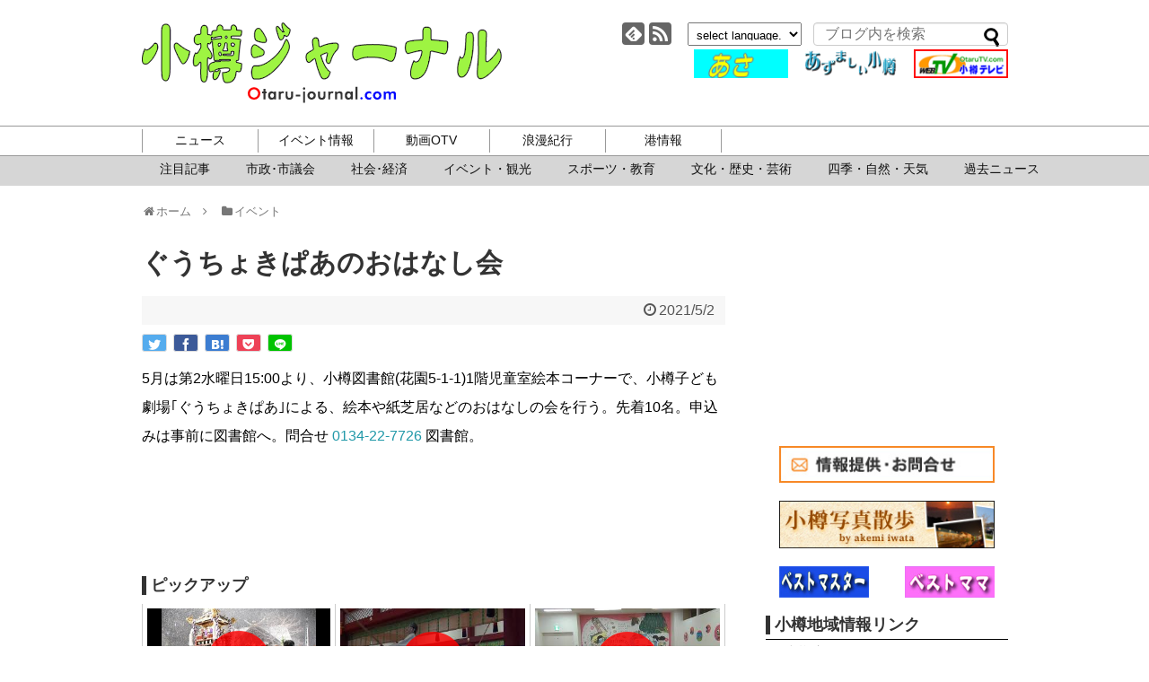

--- FILE ---
content_type: text/html; charset=utf-8
request_url: https://www.google.com/recaptcha/api2/aframe
body_size: 267
content:
<!DOCTYPE HTML><html><head><meta http-equiv="content-type" content="text/html; charset=UTF-8"></head><body><script nonce="CLMcR6Pi350T-zzxXh-OnA">/** Anti-fraud and anti-abuse applications only. See google.com/recaptcha */ try{var clients={'sodar':'https://pagead2.googlesyndication.com/pagead/sodar?'};window.addEventListener("message",function(a){try{if(a.source===window.parent){var b=JSON.parse(a.data);var c=clients[b['id']];if(c){var d=document.createElement('img');d.src=c+b['params']+'&rc='+(localStorage.getItem("rc::a")?sessionStorage.getItem("rc::b"):"");window.document.body.appendChild(d);sessionStorage.setItem("rc::e",parseInt(sessionStorage.getItem("rc::e")||0)+1);localStorage.setItem("rc::h",'1767363013040');}}}catch(b){}});window.parent.postMessage("_grecaptcha_ready", "*");}catch(b){}</script></body></html>

--- FILE ---
content_type: text/css
request_url: https://www.otaru-journal.com/otarujournal_wordpress/wp-content/themes/simplicity2-child/style.css?ver=6.9&fver=20201111062646
body_size: 6836
content:
@charset "UTF-8";

/*!
Theme Name: Simplicity2 child
Template:   simplicity2
Version:    20200915
*/

* {
  box-sizing: border-box;
}



html,body {
    height: 100%;
    overflow:visible
}

#sidebar ul, #sidebar ol, .widget-over-article ul, .widget-over-article ol, .widget-under-article ul, .widget-under-article ol, .widget-over-sns-buttons ul, .widget-over-sns-buttons ol, .widget-under-sns-buttons ul, .widget-under-sns-buttons ol {
    padding-left: 0;
    list-style: none;
}

#sidebar li {
    margin-bottom: 0;
}

ul ul {
    margin-left: 0;
}

.article {
    font-size: 16px;
    line-height: 200%;
}

a {
  text-decoration: none;
}

a:hover {
  text-decoration: underline;
}

p {
  margin: 0;
  padding: 0;
}

.red {
  color: #F00;
}

/* Simplicity子テーマ用のスタイルを書く */

#header-in, #navi-in, #body-in, #footer-in {
    width: 965px;
    margin: 0 auto;
    box-sizing: border-box;
}

#body {
    margin-top: 20px;
}

ul {
  margin: 0;
  padding: 0;
}

.active {
	display: flex !important;
}

.flexBox {
  display: flex;
	flex-wrap:wrap;
	justify-content: space-between;
}

.flexBoxRight {
	-js-display: flex;
display: flex;
	justify-content:flex-end
}

.flexBoxLeft {
	-js-display: flex;
display: flex;
	flex-wrap:wrap;
	justify-content:flex-start
}

/* ヘッダー */
#header-in {
  padding: 15px 0;
}

#header .alignleft {
    margin-left: 0;
    margin-right: 0;
    /* max-width: 700px; */
}

#header .alignright {
	width:430px;
    margin-right: 0;
}

#site-title {
    margin-top: 10px;
    margin-bottom: 10px;
    font-size: 30px;
    line-height: 100%;
}

#site-title a {
	display: block;
	width:401px;
	height: 90px;
	text-indent: 100%;
	white-space: nowrap;
	overflow: hidden;
	background: url(images/header_logo.gif) 0 0 no-repeat;
}

ul.snsp {
    list-style: none;
    padding-left: 0;
    margin: 10px 0;
}

ul.snsp li a span {
    display: block;
    font-size: 25px;
    width: 25px;
    height: 25px;
    overflow: hidden;
    border-radius: 4px;
    background-color: #666;
    color: #fff;
}

.top-sns-follows #searchform {
	margin-top: 10px;
}

.top-sns-follows #searchform #s {
	height: 26px;
	margin-bottom: 0;
}

.sns-pages {
	height: 40px;
}

#selectlanguage {
  margin: 10px 0 0;
}

#selectlanguage select {
  height: 26px;
}

.adOtaruOuter{
    -js-display: flex;
display: flex;
    width: 100%;
    justify-content: flex-end;
}

.adOtaru {
	width:350px;
	height: auto;
}
.adOtaru::after{
    content:"";
    display:block;
    width: 100px;
    height:0;
  }

.adOtaru a {
	display: block;
	width:30%;
	margin-bottom: 6px;
}

.adOtaru a img {
	display: block;
	width:100%;
	min-height:30px; 
}

/* グローバルナビ */
#navi {
	border-top:1px solid #999;
	border-bottom:1px solid #999;
}

#navi ul {
    position: relative;
    clear: both;
    border: none;
    background-color:transparent;
    border-radius: 0;
    margin: 0;
    padding: 3px 0;
    width: 100%;
    box-sizing: border-box;
}

#navi ul > li {
	border-left:1px solid #999;
	position: initial
}

#navi ul > li:last-child {
	border-left:1px solid #999;
	border-right:1px solid #999;
}

#navi ul > li a,
#navi ul > li span {
	display: block;
	width:128px;
	text-align: center;
  transition: 0.2s;
  font-size: 14px;
    padding: 0.3em 0;
    color: #111;
    text-decoration: none;
    z-index: 99;
  cursor:pointer;
}

#navi ul li {
    transition: 0.2s;
}

#navi ul li:hover > ul {
    display: none;
}

#navi ul.sub-menu, #navi ul.children {
    display: none;
    position: absolute;
	left: 0;
    margin-left: 0;
    min-width: 200px;
    border: none;
    list-style: none;
    padding-left: 0;
    z-index: 99;
}

.nav-pc ul.menu li ul {
    transition: 1s;
}

#navi ul.sub-menu {
	margin-top: 5px;
	padding: 0;
}

#navi ul.sub-menu li:last-child {
	border: none;
}

#navi ul.sub-menu li a {
	width: auto;
	margin: 0 20px;
  white-space: nowrap;
}

#navi ul.sub-menu li a:hover {
	color:#FFF;
	background-color:transparent;
}

.subnavBg {
	display: block;
	width: 100%;
	height: 33px;
	background: #d6d6d6;
}


/* メイン */
#main {
    float: left;
    box-sizing: border-box;
    width: 650px;
    padding: 0;
    border: none;
    background-color: #fff;
    border-radius: 4px;
    margin-bottom: 30px;
    position: relative;
}

#main h2 {
	display:table-cell;
	margin:0 0 10px;
	padding-left:5px;
	border-left:5px solid #333;
	vertical-align:middle;
	font-size:18px;
	height: 18px;
	line-height: 21px;
}

.entry-content {
    margin-bottom: 20px;
    overflow:hidden;
}

/* TOPページ */
.postList {
  margin-bottom:50px;
}

ul.postListInner {
	list-style-type: none;
	margin: 10px 0 20px;
	padding: 0;
}

span.metaCateName {
  font-weight: bold;
  color:#31d72a;ccc
}

.homeNewList ul.postListInner li {
	padding: 5px;
	border-bottom:1px solid #ccc;
  transition: 0.2s;
}

.homeNewList ul.postListInner li:hover {
  background-color:#FDFFC3
}

.homeNewList ul.postListInner li a {
	color:#333;
	text-decoration: none;
}

.homeNewList ul.postListInner li a .newsTxtBox {
	width:540px;
  padding-top:10px;
}

.homeNewList ul.postListInner li a .newsTxtBox.newsHomefull {
	width:100%;
}

.homeNewList ul.postListInner li a .newsTxtBox h3 {
	margin: 0 0 3px;
	font-size:20px;
}

.homeNewList ul.postListInner li a .newsTxtBox.newsHomefull h3 {
	font-size:18px;
}

.homeNewList ul.postListInner li a .newsTxtBox p {
	margin: 0 0 10px;
    line-height: 100%;
}

.homeNewList ul.postListInner li a img {
	display: block;
	width:80px;
  height: 80px;
  margin-right: 10px;
	background: url(/common/img/no_img.gif) 0 0 no-repeat;
}

.homeNewList ul.postListInner li a .newsTxtBox p.postMeta {
	margin: 0;
	font-size: 0.9em;
	text-align: right;
}

/* プレスリリース */
.homePrList {
  width: 100%;
}

.homePrList a {
  display: block;
  width:100%;
  text-decoration: none;
}

.homePrList a:hover {
  text-decoration: none;
}

.homePrList ul {
  border-top:1px solid #ccc;
}

.homePrList ul li {
  padding: 0;
  border-bottom:1px solid #ccc;
}

.homePrList ul li.prFixed {
  padding: 0;
  border-bottom:1px solid #FFF;
}

.homePrList h3,
.homePrList p {
  margin: 0;
  font-weight: normal;
  font-size:12px;
  line-height: 1em;
}

.homePrList p {
  font-size:12px;
  
}

.homePrList p.postMeta {
  color:#333;
}

.homePrList a {
  padding: 5px;
}

.homePrList a:hover {
  background-color:#FDFFC3;
}
.postList a:hover {
  
}
.prFixed a {
  background-color:#ffeab7;
}

.homePrList newsTxtBox {
  width: 100%;
}


/* おすすめニュース */
.homeCategoryList ul.postListInner li {
	padding: 5px;
	border-bottom:1px solid #ccc;
  transition: 0.2s;
}

.homeCategoryList ul.postListInner li:hover {
  background-color:#FDFFC3
}

.homeCategoryList ul.postListInner li a {
	color:#333;
	text-decoration: none;
}

.homeCategoryList ul.postListInner li a .newsTxtBox {
	width:100%;
  padding-top:1em;
}

.homeCategoryList ul.postListInner li a .newsTxtBox h3 {
	margin: 0 0 3px;
	font-size:18px;
}

.homeCategoryList ul.postListInner li a .newsTxtBox p {
	margin: 0 0 5px;
    line-height: 120%;
}

.homeCategoryList ul.postListInner li a .newsTxtBox p.postMeta {
	margin: 0;
	font-size: 0.9em;
	text-align: right;
}

/* 動画　*/
.homeMovieList ul li {
  display: block;
  width:calc(100% / 3);
  border-right: 1px solid #ccc;
  margin-bottom: 10px;
}
.homeMovieList ul li:nth-child(3n) {
  border-right: none;
}

.homeMovieList ul li a {
  display: block;
  width:100%;
  padding: 5px 5px 0 5px;
  transition: 0.3s;
  color:#333;
  font-size: 14px;
}

.movieThum {
  position: relative;
}

.movieThum img.thumPlayBtn {
  position: absolute;
  top:50%;
  left: 50%;
  -webkit-transform: translate(-50%, -50%); /* Safari用 */
  transform: translate(-50%, -50%);
  opacity: 0.8;
  transition: 0.3s;
}

/* チラシ */
#main .flyerList {
  padding-bottom: -1px;
  border-bottom: 1px solid #333;
}

#main .flyerList .entry{
  margin: 0;
  padding-top:0;
  border-bottom:1px solid #ccc;
}

#main .flyerList .entry:nth-child(3n){
  border-right: none;
}

.flyerList article {
  display: block;
  width:calc(100% / 3);
}

.flyerList article a {
  display: block;
  width: 100%;
  padding: 10px 5px;
  text-align: center;
  color:#333;
  margin: 10px 0;
  border-right: 1px solid #ccc;
}

#main .flyerList .entry:nth-child(3n) a {
  border-right: none;
}

.flyerList article img {
  display: block;
  width:auto;
  height: 150px;
  margin: 0 auto 10px;
}

.flyerList article h3 {
  margin: 0;
  font-size:14px;
}

.flyerMeta {
  font-size: 12px;
}

/* もっと見る　*/
a.more {
  display: block;
  text-align: center;
  width:100%;
  margin-bottom: 20px;
  padding: 0;
  background-color:#ccc;
  color:#333;
  font-weight: bold;
  transition: 0.2s;
}

a.more:hover {
  font-weight: bold;
}

/* ベストママ&ベストマスター */
.bestContentHeader {
}
.bestContentHeader h1{
  -js-display: flex;
display: flex;
  justify-content:center;
  align-items:center;
  margin: 0 0 10px;
}

.bestContentHeader span {
  display: block;
  color: #FFF;
  line-height: 1em;
  font-size: 20px;
}

.bestContentHeader img {
  display: block;
}

.mamaHeader {
  background-color:#fe6ff9;
}

.masterHeader {
  background-color:#1a4ce7;
}

.bestContentsBacknumberList {
  padding-bottom: 5px;
  text-align: center;
  border-bottom: 1px solid #ccc;
}

.bestContentsBacknumberList ul {
  text-align: center;
  list-style-type: none;
  justify-content: center;
}

#list.bestContensList {
  border: none;
}

.bestContensList article {
  width: 100%;
}

.bestContensList header {
  margin-bottom: 20px;
  padding-top: 1em;
  padding-bottom: 5px;
  border-bottom: 1px solid #ccc;
}

.bestContensList .flexBox {
  align-items: flex-start;
  justify-content: start;
}

.bestContensList header.flexBox {
  align-items: flex-end;
}

.bestContensList footer {
  margin-bottom: 10px;
}

.bestContensList .bestContentFooter .flexBox {
  align-items: flex-start;
}

.bestDate,
.bestName {
  width:50%;
}

.bestDate {
  color:#F00;
  padding-right: 1em;
  text-align: right;
}

.bestName .BestShopName {
  font-size:12px;
  margin-bottom: 3px;
}

article.bestContentsPreview h3 {
  border: none;
  padding: 0;
}

.bestName h3 {
  margin: 0;
}

.bestName h3 span {
  font-size: 30px;
}

article.bestContentsPreview p {
  line-height: 150%;
}

.bestTxt {
  margin-bottom: 40px;
  text-align: justify;
}

#main .entry .bestTxt a {
    display: inline;
}

.bestTxt p {
  margin-bottom: 1em;
}

.bestTxt img {
  float: right;
  margin: 0 0 15px 15px;
}

.aligncenter {
  display: block !important;
  margin-right: auto !important;
  margin-left: auto !important;
}

img.alignleft, .wp-caption.alignleft {
  float: left !important;
  margin-right: 10px !important;
  margin-bottom: 10px !important;
}

img.alignright,
.wp-caption.alignright {
  float: right !important;
  margin-left: 10px !important;
  margin-bottom: 10px !important;
}

.bestContentFooter {
  /*border-top:1px solid #ccc;*/
  padding: 10px;
  background-color:#ccc;
}

.bestContentFooter h4 {
  width:100%;
  margin: 0 0 5px;
  border-bottom: 1px solid #FFF;
}

.bestContentFooter .map {
  width:248px;
}

.bestContentFooter .map iframe {
  width:248px;
  height: 168px;
}

.shopInfoBox {
  width:350px;
  margin-left: 10px;
  text-align: left;
}

#main .entry .shopInfoBox a {
  padding: 0;
}

#main .entry .shopInfoBox a:hover {
  background-color: transparent;
  text-decoration: underline;
}

.year-list li {
  margin: 0 5px;
}

/* 港情報 */
#main .port h2 {
    display:block;
    margin: 0 0 10px;
    padding:5px 0;
    border-left: none;
    vertical-align: middle;
    font-size: 18px;
    height: auto;
    line-height: auto;
    color:#FFF;
    background-color:#35bfff;
    text-align: center;
}

.portBox {
  padding-top:20px;
  margin-bottom: 10px;
}

/* あずましい */
.azumaTopBest {
  width:315px;
  color:#FFF;
  margin-bottom: 20px;
}

.azumaTopBest img {
  display: block;
  width:50px;
  height: 60px;
}

.azumaTopBest p img {
  display: inline;
  width: auto;
  height: auto;
}

.azumaTopBest p {
  -js-display: flex;
display: flex;
  width:255px;
  align-items: center;
  justify-content: center;
}

.azumaTopMaster {
  color: #1a4be4;
}
.azumaTopMama {
  color: #fe6ff9;
}

.azmaTopPost {
  margin-bottom: 20px;
  border-top:1px solid #ccc;
}

.azmaTopPost a {
  display: block;
  width:50%;
  padding:10px 0 10px 50px;
  border-bottom:1px solid #ccc;
}

.azmaTopPost a:nth-child(odd) {
  border-right:1px solid #ccc;
}


.haydrantLink {
  background: url(/common/img/icon_azumasyoka.png) 5px 50% no-repeat;
}

.redpostLink {
  background: url(/common/img/icon_azumapost.png) 5px 50% no-repeat;
}

.posterLink {
  background: url(/common/img/icon_azumaposter.png) 5px 50% no-repeat;
}

.otarubenLink {
  background: url(/common/img/icon_azumaben.png) 5px 50% no-repeat;
}

.azumashiiLink {
  border-top:1px solid #ccc;
  margin-bottom: 20px;
}

.azumashiiLink h3 {
  font-size: 18px;
  text-align: center;
  border-bottom:1px solid #ccc;
  margin: 0;
  padding: 5px 0
}

.azumashiiLink ul {
  list-style-type: none;
  border-right:1px solid #ccc;
}

.azumashiiLink ul li {
  width:50%;
  border-left:1px solid #ccc;
  border-bottom:1px solid #ccc;
}

.azumashiiLink ul li:nth-child(odd) {
  border-right:none;
}

.azumashiiLink ul li a{
  display: block;
  width:100%;
  padding: 5px 10px; 
  background: url(images/azumashii-allow.png) 97% 50% no-repeat;
  color:#000;
}

.azumashiiLink ul li a:hover {
  background-color: #FDFFC3;
}

.syokaBox img {
  margin-bottom: 5px;
}

.syokaBox h3 {
  display: block;
  width:100%;
}

ul.azumashiiPoster li {
  display: block;
  margin-bottom: 10px;
  width:calc(100% / 3);
  text-align: center;
}

ul.azumashiiPoster li p {
  padding: 0 1em;
}

ul.azumashiiPoster li a {
  display: block;
  width:100%;
  padding: 5px;
  transition: 0.3s;
}

ul.azumashiiPoster li a img {
  width:80%;
  transition: 0.3s;
}

ul.azumashiiPoster li a img:hover {
  opacity: 0.8;
}

ul.otarubenContents {
  list-style-type: none;
}

/* あずましい 建物探索 */
.slick-slide img {
  width:300px;
  float: left;
  margin: 0 10px 10px 0;
}
article .slick-slide h3 {
  font-size: 23px;
  border: none;
  margin: 0;
  padding: 10px 0;
}

.azumashiiContent h1 {
  display: block;
  width: 100%;
  height: 53px;
  text-indent: 100%;
  white-space: nowrap;
  overflow: hidden;
  background-position: 50% 50%;
  background-repeat: no-repeat;
}

.title_tatemono {
  background-image:url(images/title-azuma-tatemono.png);
}

.title_sakamichi {
  background-image:url(images/title-azuma-sakamichi.png);
}

.title_sekihi {
  background-image:url(images/title-azuma-sekihi.png);
}

.title_road {
  background-image:url(images/title-azuma-road.png);
}

.title_tenboujo {
  background-image:url(images/title-azuma-tenbojo.png);
}

img.slide-arrow.prev-arrow {
  position: absolute;
  left:-20px;
  top:50%;
}

img.slide-arrow.next-arrow {
  position: absolute;
  right:-20px;
  top:50%;
}

.azuma_sekihi .slick-slider {
  margin-bottom: 30px;
}

.azumashi_slide dl dt {
  color:#FFF;
  font-weight: bold;
  padding: 3px 0 3px 5px;
}

.azuma_tatemono dl dt {
 background-color:#b76930;
}

.azuma_sakamichi dl dt {
 background-color:#a8d379;
}

.azuma_sekihi dl dt {
 background-color:#e59968;
}

.azuma_road dl dt {
 background-color:#1fa2ea;
}

.azuma_tenboujo dl dt {
 background-color:#3399FF;
}

.azumashi_slide dl dd {
  margin: 0;
  padding: 5px 10px;
}

.azumashi_slide dl dd ul {
  list-style-type: none;
  -js-display: flex;
display: flex;
  justify-content: space-between;
  flex-wrap: wrap;
}

.azumashi_slide dl dd li {
  width:50%;
  border-bottom: 1px solid #ccc;
}

.azuma_sekihi dl:nth-child(2) dd {
  border-top: 1px solid #ccc;
}

.azuma_sekihi.azumashi_slide dl {
  -js-display: flex;
display: flex;
  justify-content: space-between;
  flex-wrap: wrap;
  margin: 0;
}

.azuma_sekihi.azumashi_slide dl dt {
  width: 20%;
  border-bottom: 1px solid #FFF;
  font-weight: normal;
}

.azuma_sekihi.azumashi_slide dl dd {
  flex-grow: 1;
  padding: 0;
}

.azuma_sekihi.azumashi_slide dl dd ul li{
  width:auto;
  flex-grow: 1;
}

.azumashi_slide dl dd li:hover {
  background-color: #FDFFC3;
}

.azumashi_slide dl dd li a {
  padding: 5px 10px;
  display: block;
  width:100%;
  cursor: pointer;
}

.azumashi_slide dl dd li a:hover {
  text-decoration: none;
}

.azuma_tenboujo .slick-slide h3 {
  text-align: center;
}

.azuma_tenboujo .slick-slide img {
  display:block;
  width:auto;
  margin: 0 auto 10px;
  float: none;
}

.azuma_tenboujo dl dd ul li.noLink {
  padding: 5px 10px;
}

.azuma_tenboujo dl dd ul li.noLink:hover {
  background-color: transparent;
}

p.pCenter {
  text-align: center;
}

/* 百選 */
.hyakusenImgArea .hyakusenImg {
  width:calc(100% / 3);
  padding: 5px;
  text-align: center;
}

/* サイドバー */
#sidebar {
    float: right;
    width: 270px;
    margin-bottom: 30px;
}

.adArea {
  width:270px;
  margin-bottom: 20px;
  overflow: hidden;
}

#sidebar .bannerArea {
    margin-bottom: 30px;
    margin: 0 auto;
    padding: 0 15px;
}

#sidebar .bannerArea a,
#sidebar .bannerArea img{
  display: block;
}

#sidebar .bannerArea a{
  margin-bottom: 20px;
}

a.bannerSideFull {
  width:100%
}

.contactBanner img {
  width:100%;
  margin: 0 auto;
}

.photoWalkBanner img {
  width:100%;
  margin: 0 auto;
}

.bannerSideHalf {
  width: 100px;
}

.bannerSideHalf img {
  width:100%;
  margin: 0 auto;
}

#sidebar h2 {
    display: table-cell;
    margin: 0 0 10px;
    padding-left: 5px;
    border-left: 5px solid #333;
    vertical-align: middle;
    font-size: 18px;
    height: 18px;
    line-height: 21px;
}

#sidebar ul ul {
  padding-left: 2em;
}

#sidebar .linkArea>ul {
  margin-top: 5px;
  border-top:1px solid #000;
  border-bottom:1px solid #000;
}

#sidebar .linkArea {
  margin-bottom: 20px;
}

#sidebar .linkArea ul li p {
  padding-left: 20px;
  border-bottom:1px dashed #000;
}

#sidebar .linkArea ul li a {
  display: block;
  padding: 5px;
}

#sidebar .linkArea>ul>li>a {
  padding: 5px 5px 5px 20px;
  color:#333;
}

#sidebar .linkArea ul li ul {
  border-bottom:1px dashed #000;
}

#sidebar .linkArea ul li ul li {
  padding-left: 5px;
  border-bottom:1px dashed #000;
}

#sidebar .linkArea ul li ul li:last-child {
  border-bottom:none;
}

.accordion2 {}
.accordion2 .inner {display: none;}
.accordion2 p{cursor: pointer; padding: 5px;position: relative;}
.accordion2 .inner li{padding: 0;}

p.government {
  background:url(images/icon_government.png) 0 50% no-repeat;
}

p.weather {
  background:url(images/icon_weather.png) 0 50% no-repeat;
}

p.traffic {
  background:url(images/icon_traffic.png) 0 50% no-repeat;
}

p.hospital {
  background:url(images/icon_hospital.png) 0 50% no-repeat;
}

p.tourism {
  background:url(images/icon_tourism.png) 0 50% no-repeat;
}

a.livecamera {
  background:url(images/icon_livecamera.png) 0 50% no-repeat;
}

.accordion2 p:after {
  content: "";
  position: absolute;
  border-right: 1px solid #000;
  border-bottom: 1px solid #000;
  width: 10px;
  right: 10px;
  height: 10px;
  transform: rotate(45deg);
  top:9px;
}

.accordion2 p.acArrow:after {
content: "";
position: absolute;
border-left: 1px solid #000;
border-top: 1px solid #000;
border-right: 0;
border-bottom: 0;
width: 10px;
right: 10px;
height: 10px;
transform: rotate(45deg);
top:13px;
}

/* イベント */
#main .eventsList h2 {
  display: block;
  background-color:#a7aaff;
  color:#e8eb6a;
  font-weight: bold;
  border: none;
  text-align: center;
  padding: 5px;
  width:300px;
  height: auto;
  margin: 0;
}
#main .eventsList a {
  display: inline;
  color:#333;
  font-weight: bold;
  padding: 0;
  height: auto;
  text-decoration: underline;
  transition: 0.3s;
  line-height: 31px;
}
#main .eventsList a:hover {
  color:#a7aaff;
  text-decoration: none;
}

#main .eventsList .headLIne {
  position: sticky;
  top: 0;
}

#main .eventsList ul li {
  padding-bottom: 5px;
  margin-bottom: 5px;
  border-bottom: 1px solid #ccc;
}
#main .eventsList ul li h3 {
  display: block;
  color:#6168ff;
  font-weight: bold;
  border: none;
  margin: 0;
}
#main .eventsList ul li p.date {
  font-size:14px;
}

/* 記事一覧 */
h1#archive-title {
    display: table-cell;
    margin: 0 0 10px;
    padding-left: 5px;
    padding-bottom: 0;
    border-left: 5px solid #333;
    vertical-align: middle;
    font-size: 18px;
    height: 18px;
    line-height: 21px;
}

#list {
  margin-top:5px;
  border-top:1px solid #333;
}

.list-titleArea {
  align-items: center;
}

.list-titleArea h1#archive-title{
  margin: 0;
}

.list-titleArea select {
  padding: 2px 5px;
}

#main .entry {
    clear: both;
    margin-bottom: 0;
    padding-top: 0;
    word-wrap: break-word;
    border-bottom: 1px solid #ccc;
}

#main .entry a {
    display: block;
    padding-top: 20px;
  transition: 0.2s;
}

#main .entry a:hover {
  text-decoration: none;
  background-color:#FDFFC3;
}

.entry-card-content {
  width:100%;
  margin-left: 0;
}

.entry-card-content h3 {
  margin: 0;
}

.entry-card-content .postMeta {
  text-align: right;
}

p.archiveTxt {
  color: #333;
}

/* ページネーション */
.list-pagenation {
  margin: 20px 0;
  text-align: center;
}

/* フッター */
#footer {
  padding: 15px 0 0 0;
  background-color:#ccc;
  border-top: 1px solid #c6c6c6;
}

#footer img {
  display: block;
  margin: 0 auto 20px;
}

#footer ul.footerNav {
  width:760px;
  margin: 0 auto 20px;
  list-style-type: none;
  color:#333;
  font-size:14px;
}

#footer ul.footerNav a {
  color:#333;
}

#footer ul.footerNav li{
  width:95px;
  text-align: center;
  font-size:14px;
}

#footer ul.footerNav li ul {
  padding-top:5px;
  list-style-type: none;
  color:#333;
  text-align: left;
  border-top:1px solid #333;
}

#footer ul.footerNav li ul li {
  font-size:13px;
  text-align: left;
}

#copyright {
  background-color:#004b10;
  color:#FFF;
}

/* 関連記事 */
.related_post_title {
}
ul.related_post {
  margin-top: 5px;
  list-style-type: none;
}
ul.related_post li {
  overflow: hidden;
  border-bottom: 1px dashed #ccc;
}
ul.related_post li:hover {
  background-color:#FDFFC3;
}
ul.related_post li a {
  display: block;
  width:100%;
}
ul.related_post li img {
}

.wp_rp_publish_date {
  float: right;
}

.article h3.related_post_title {
  margin-bottom: 5px;
}

/* あずましいプロローグ */
.azumaPrologueTextArea {
  margin-bottom: 30px;
}

.PrologueImg {
  width:calc(100% / 4);
  padding: 5px;
}

.PrologueImg img {
  width:100%;
}

.PrologueImg:hover {
  opacity: 0.8;
}

/* ピックアップリンク */
.pickupLink h2 {
    display: table-cell;
    margin: 0 0 10px;
    padding: 0 0 0 5px;
    border-left: 5px solid #333;
    vertical-align: middle;
    font-size: 18px;
    height: 18px;
    line-height: 21px;
}
.pickupLink li {
  width:calc(100% / 3);
  padding: 5px;
  border-right: 1px solid #ccc;
}
.pickupLink li:first-child {
  border-left: 1px solid #ccc;
}

.pickupAdArea {
  margin-bottom: 20px;
}

.pickupAdAreaBottom.flexBox {
  justify-content: space-around
}

.pickupAdAreaBottomL,
.pickupAdAreaBottomR{
  display: block;
  width:45%;
}

/* 関連記事 */
.article h3.related_post_title {
    display: table-cell;
    margin: 0 0 10px;
    padding: 0 0 0 5px;
    border-left: 5px solid #333;
    border-bottom: none;
    vertical-align: middle;
    font-size: 18px;
    height: 18px;
    line-height: 21px;
}

.titleArea {
  text-align: center;
}

#main .hyakusen .titleArea h2 {
    display: inline;
    margin: 0 0 10px;
    padding:5px 0;
    border-left: none;
    vertical-align: middle;
    font-size: 26px;
    height: 18px;
    line-height: 21px;
    width: 100%;
}

.hyakusenImgArea {
  margin-bottom: 30px;
}

/* あずましい小樽 ポスト */
img.postMain {
  float: left;
  margin-right: .5em;
  margin-bottom: .5em;
}
article h3.otaruPostListTitle {
  border: none;
  margin-bottom: 10px;
  padding: 0;
}

.otaruPostList {
  align-items: baseline;
}

.otaruPostList dl {
  width: 50%;
  margin: 0;
}

.otaruPostList dl dt {
  padding-left: 0.5em;
  border-right: 1px solid #FFF;
  background-color: #ff5d5d;
  color: #FFF;
}

.otaruPostList dl dd {
  padding: 5px 0;
}

/* yarpp plug-in */
.yarpp-related ul li {
  list-style-type: none;
}

.entry-content p:empty {
    height:2em;
}


.video-container .video {
  padding-bottom: 56.25%;
  margin-top: 0;
  line-height: 1;
}

.video iframe {
  position: absolute;
  top: 0;
  left: 0;
  width: 100%;
  height: 100%;
}

.type-post tr {
  display:flex;
}

.type-post article tr td {
  display:flex;
  line-height:1.2em;
  align-items:center;
}

.type-post article tr td span {
  width:100%
}

.type-post tr td a {
  display:flex;
  width:100%;
  height:100%;
  align-items:center
}

.type-post tr td img {
  width:auto

}

--- FILE ---
content_type: application/x-javascript
request_url: https://www.otaru-journal.com/common/js/nav.js
body_size: 535
content:
jQuery(function(){
jQuery(".navi-pc ul.menu li:first-child ul").addClass("active");
jQuery(".navi-pc ul.menu>li").hover(function() {
  jQuery("ul.menu li ul").removeClass("active");
  jQuery(this).find("ul").addClass("active");
});
  
jQuery(".homeMovieList ul li a").hover(function() {
  jQuery(this).find(".movieThum img.thumPlayBtn").css('opacity','1');
},function() {
  jQuery(this).find(".movieThum img.thumPlayBtn").css('opacity','0.8');
});
  
    //.accordion2の中のp要素がクリックされたら
	jQuery('.accordion2 p').click(function(){
    jQuery(this).toggleClass("acArrow");

		//クリックされた.accordion2の中のp要素に隣接する.accordion2の中の.innerを開いたり閉じたりする。
		jQuery(this).next('.accordion2 .inner').slideToggle();

		//クリックされた.accordion2の中のp要素以外の.accordion2の中のp要素に隣接する.accordion2の中の.innerを閉じる
		jQuery('.accordion2 p').not(jQuery(this)).next('.accordion2 .inner').slideUp();

	});
  
    //.accordion2の中のp要素がクリックされたら
	jQuery('#navi-mobile-in ul.menu>li>a').click(function(){
    event.preventDefault();

		//クリックされた.accordion2の中のp要素に隣接する.accordion2の中の.innerを開いたり閉じたりする。
		jQuery(this).next('.sub-menu').slideToggle();
    
		//クリックされた.accordion2の中のp要素以外の.accordion2の中のp要素に隣接する.accordion2の中の.innerを閉じる
		jQuery('#navi-mobile-in ul.menu>li>a').not(jQuery(this)).next('.sub-menu').slideUp();

	});
  
});



--- FILE ---
content_type: application/x-javascript
request_url: https://www.otaru-journal.com/otarujournal_wordpress/wp-content/themes/simplicity2-child/javascript.js?ver=6.9&fver=20200111104517
body_size: 348
content:
//ここに追加したいJavaScript、jQueryを記入してください。
//このJavaScriptファイルは、親テーマのJavaScriptファイルのあとに呼び出されます。
//JavaScriptやjQueryで親テーマのjavascript.jsに加えて関数を記入したい時に使用します。

$(function() {
    var value = $('.entry-content p:first-child').html();
    if (!value | value == '&nbsp;') {
        $('.entry-content p:first-child').remove();
    }
    $(".entry-content p:empty").html('&nbsp;');
});